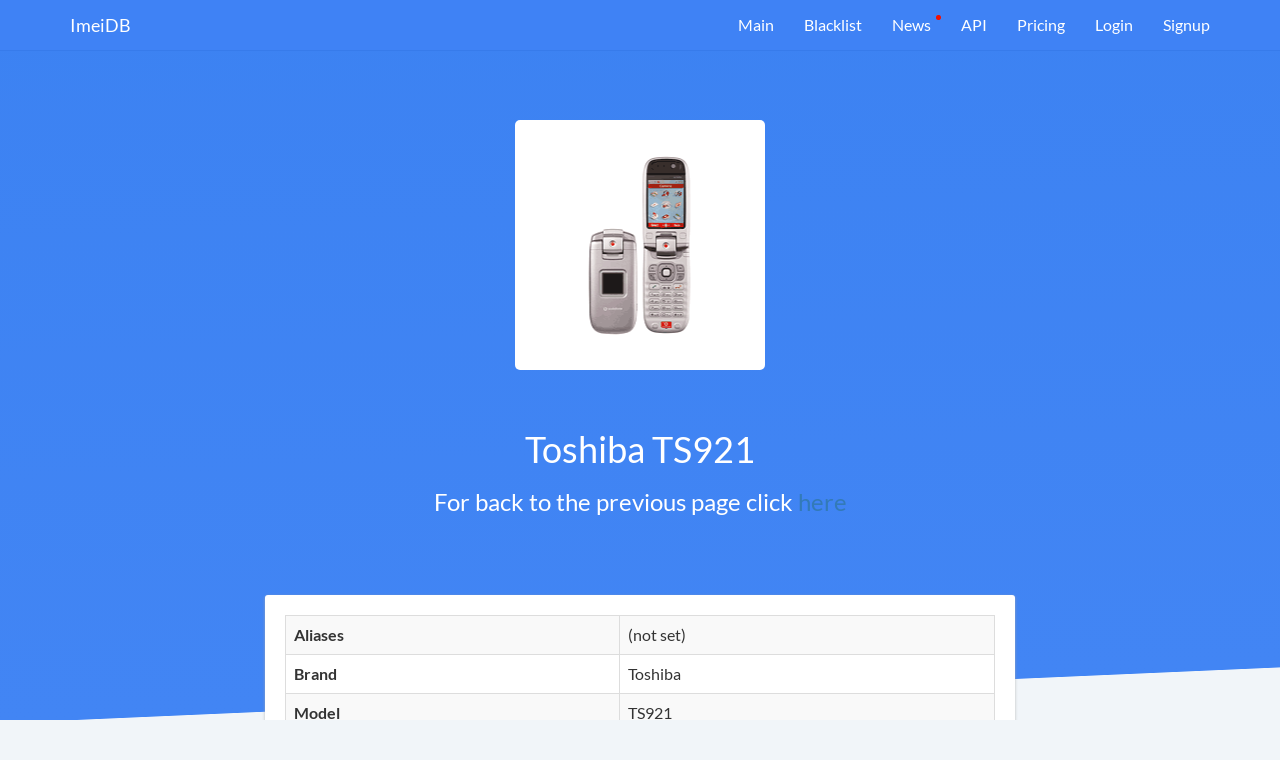

--- FILE ---
content_type: text/html; charset=UTF-8
request_url: https://imeidb.xyz/device/specification/5e0e08183824035ed72f7314
body_size: 3169
content:
<!DOCTYPE html><html lang="en-US"><head><meta charset="UTF-8"><meta http-equiv="X-UA-Compatible" content="IE=edge"><meta name="viewport" content="width=device-width, initial-scale=1"><meta name="theme-color" content="#0c84e1"><meta property="og:image" content="https://imeidb.xyz/img/marketing/logo-big.png"><meta property="og:description" content="Get information about your device IMEI"><meta property="og:title" content="Imei Decoder API"><meta property="og:url" content="https://imeidb.xyz"><meta name="verification" content="ace136488d86c20adcf5a7027396b5" /><script type='text/javascript' src='//platform-api.sharethis.com/js/sharethis.js#property=5c41c8b9c9830d001319a806&product=inline-share-buttons' async='async'></script><link rel="icon" type="image/png" sizes="32x32" href="/favicon.png"><meta name="csrf-param" content="_csrf-frontend"><meta name="csrf-token" content="aXkOgvNPE6JNf_SA65XqmfRyEP7L0cDgzobxSwtGzgsESE3by3ki8AAcltaY0oD1oD5kpJiFq6v-94APMgT_SA=="><title>Toshiba TS921 at the ImeiDB</title><meta name="description" content="Specification of Toshiba TS921"><script>
(function(d,t) {
var BASE_URL="https://app.chatwoot.com";
var g=d.createElement(t),s=d.getElementsByTagName(t)[0];
g.src=BASE_URL+"/packs/js/sdk.js";
g.defer = true;
g.async = true;
s.parentNode.insertBefore(g,s);
g.onload=function(){
window.chatwootSDK.run({
websiteToken: 'Djbpr7mF2FfRydvCjaG6uzcQ',
baseUrl: BASE_URL
})
}
})(document,"script");
</script></head><body><script>
(function(m,e,t,r,i,k,a){m[i]=m[i]||function(){(m[i].a=m[i].a||[]).push(arguments)};
m[i].l=1*new Date();k=e.createElement(t),a=e.getElementsByTagName(t)[0],k.async=1,k.src=r,a.parentNode.insertBefore(k,a)})
(window, document, "script", "https://mc.yandex.ru/metrika/tag.js", "ym");
ym(51800549, "init", {
id:51800549,
clickmap:true,
trackLinks:true,
accurateTrackBounce:true,
webvisor:true
});
</script><noscript><div><img src="https://mc.yandex.ru/watch/51800549" style="position:absolute; left:-9999px;" alt="" /></div></noscript><div class="wrap"><nav id="w2" class="navbar navbar-fixed-top navbar-white navbar-imeidb navbar"><div class="container"><div class="navbar-header"><button type="button" class="navbar-toggle" data-toggle="collapse" data-target="#w2-collapse"><span class="sr-only">Toggle navigation</span><span class="icon-bar"></span><span class="icon-bar"></span><span class="icon-bar"></span></button><a class="navbar-brand" href="/">ImeiDB</a></div><div id="w2-collapse" class="collapse navbar-collapse"><ul id="w3" class="navbar-nav navbar-right nav"><li><a href="/">Main</a></li><li><a href="/blacklist">Blacklist</a></li><li class="important"><a href="/news">News</a></li><li><a href="/api">API</a></li><li><a href="/pricing">Pricing</a></li><li><a href="/login">Login</a></li><li class="signup"><a href="/registration">Signup</a></li></ul></div></div></nav><section class="block-blue"><div class="container"><div class="top-content row"><div class="col-sm-8 col-sm-offset-2 col-md-6 col-md-offset-3"><div class="text-center" style="width: 250px; height: 250px; background: #fff; border-radius: 5px; margin: 0 auto; position: relative; top: -40px;"><img src="https://fdn2.gsmarena.com/vv/bigpic/toshiba-ts921.gif" alt="" style="position: absolute; top: 50%; left: 50%; transform: translate(-50%, -50%);"> </div><h1 class="text-center" style="color: #fff;">Toshiba TS921</h1><h3 class="text-center" style="color: #fff;">For back to the previous page click <a href="/device">here</a></h3></div></div></div></section><div class="container" style="margin-top: -180px"><div class="row"><div class="col-sm-10 col-sm-offset-1 col-md-8 col-md-offset-2"><section class="block-white topped block-white-redactor" style="padding-bottom: 5px;"><table id="w0" class="table table-striped table-bordered detail-view"><tr><th>Aliases</th><td><span class="not-set">(not set)</span></td></tr><tr><th>Brand</th><td>Toshiba</td></tr><tr><th>Model</th><td>TS921</td></tr><tr><th>Type</th><td><span class="not-set">(not set)</span></td></tr></table><table id="w1" class="table table-striped table-bordered detail-view"><tr><th>Batdescription1</th><td>Removable Li-Ion 1000 mAh battery</td></tr><tr><th>Batsize Hl</th><td>1000</td></tr><tr><th>Batstandby1</th><td>Up to 270 h</td></tr><tr><th>Battalktime1</th><td>Up to 5 h 20 min</td></tr><tr><th>Battype Hl</th><td>Li-Ion</td></tr><tr><th>Bluetooth</th><td>Yes</td></tr><tr><th>Body Hl</th><td>148g, 25mm thickness</td></tr><tr><th>Cam1features</th><td>LED flash</td></tr><tr><th>Cam1modules</th><td>2 MP</td></tr><tr><th>Cam1video</th><td>320p</td></tr><tr><th>Cam2modules</th><td>VGA videocall camera</td></tr><tr><th>Cam2video</th><td></td></tr><tr><th>Camerapixels Hl</th><td>2</td></tr><tr><th>Chipset Hl</th><td></td></tr><tr><th>Colors</th><td>Glossy Red, Purplish Silver, Matte Black</td></tr><tr><th>Comment</th><td>Also known as Vodafone 902T</td></tr><tr><th>Dimensions</th><td>111 x 50 x 25 mm (4.37 x 1.97 x 0.98 in)</td></tr><tr><th>Displayother</th><td>Second external 65K colors display (112 x 112 pixels)</td></tr><tr><th>Displayres Hl</th><td>240x320 pixels</td></tr><tr><th>Displayresolution</th><td>240 x 320 pixels, 4:3 ratio (~167 ppi density)</td></tr><tr><th>Displaysize</th><td>2.4 inches, 48.8 x 36.6 mm, 17.8 cm2 (~32.1% screen-to-body ratio)</td></tr><tr><th>Displaysize Hl</th><td>2.4&quot;</td></tr><tr><th>Displaytype</th><td>TFT, 256K colors</td></tr><tr><th>Featuresother</th><td>MP3/AAC player
Predictive text input
Photo editor
Organizer</td></tr><tr><th>Gps</th><td>No</td></tr><tr><th>Memoryslot</th><td>SD</td></tr><tr><th>Modelname</th><td>Toshiba TS921</td></tr><tr><th>Net2g</th><td>GSM 900 / 1800 / 1900 </td></tr><tr><th>Net3g</th><td>UMTS 2100 </td></tr><tr><th>Nettech</th><td>GSM / UMTS</td></tr><tr><th>Os Hl</th><td>Feature phone</td></tr><tr><th>Radio</th><td>No</td></tr><tr><th>Released Hl</th><td>Released 2005, Q3</td></tr><tr><th>Sensors</th><td></td></tr><tr><th>Sim</th><td>Mini-SIM</td></tr><tr><th>Speed</th><td>Yes, 384 kbps</td></tr><tr><th>Status</th><td>Discontinued</td></tr><tr><th>Storage Hl</th><td>SD slot</td></tr><tr><th>Usb</th><td>Proprietary</td></tr><tr><th>Videopixels Hl</th><td>240p</td></tr><tr><th>Weight</th><td>148 g (5.22 oz)</td></tr><tr><th>Wlan</th><td>No</td></tr><tr><th>Year</th><td>2005, Q3</td></tr></table></section></div></div></div></div><footer class="footer"><div class="container"><div class="row"><div class="col-sm-6"><div class="row"><div class="col-sm-3"><ul class="footer-page-list"><li>Products</li><li><a href="/blacklist">Blacklist</a> </li><li><a href="/API">API</a> </li><li><a href="/offline-tac-database">TAC Database</a> </li></ul></div><div class="col-sm-3"><ul class="footer-page-list"><li>Company</li><li><a href="/news">News</a> </li><li><a href="/contacts">Contact</a> </li></ul></div></div></div><div class="col-sm-6"><ul id="additional-info"><li class="hidden-xs hidden-sm"><span class="ai-top">Specifications:</span><br><span class="ai-number">13 910</span></li><li><span class="ai-top">Checked total:</span><br><span class="ai-number">29 337 367</span></li><li><span class="ai-top">TAC in database:</span><br><span class="ai-number">226 320</span></li></ul></div></div><div class="footer-separator"></div><div class="row"><div class="col-sm-8"><div class="footer-links-line"><a href="/terms-and-conditions" target="_blank">Terms and Conditions</a> <a href="/privacy-policy" target="_blank">Privacy Policy</a> <a href="/fulfillment-policy" target="_blank">Fulfillment policy</a> </div></div><div class="col-sm-4 text-right"><div class="footer-copyright">theknkcorp © 2026</div></div></div></div></footer><link href="/assets/css-compress/6479b5d81fe8d85b40c5367b8822c9a7.css?v=1741872307" rel="stylesheet"><script src="/assets/js-compress/e264de6c3b6650aa85d421fa744108c9.js?v=1741872312"></script><script>jQuery(function ($) {
if('serviceWorker'in navigator){window.addEventListener('load',function(){navigator.serviceWorker.register('/sw.js').then(function(registration){}).catch(function(err){});});}
(function($){var blockMain=$('.block-main');if(blockMain.length!=0){$(window).scroll(function(){var height=$('.block-main').innerHeight()-$('.navbar-fixed-top').innerHeight();if($(this).scrollTop()>height){$('.navbar-fixed-top').addClass('fixed');}else{$('.navbar-fixed-top').removeClass('fixed');}}).trigger('scroll');}
var alert=$('.alert');if(alert.length!=0){setTimeout(function(){alert.hide();},5000)}})(jQuery)
});</script></body></html>